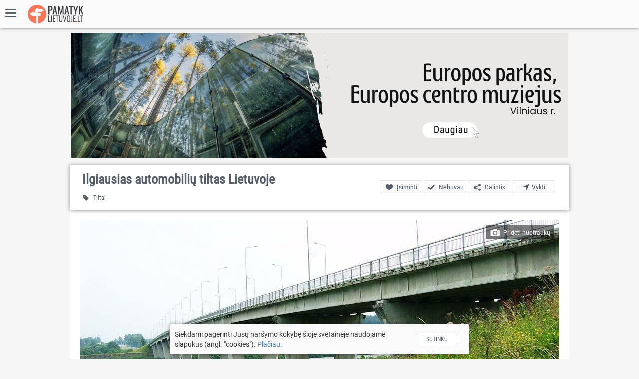

--- FILE ---
content_type: text/html; charset=utf-8
request_url: https://www.pamatyklietuvoje.lt/lankytinos-vietos/ilgiausias-automobiliu-tiltas-lietuvoje/4008
body_size: 6007
content:

<!DOCTYPE html>
<html>
<head>
    <meta name="B-verify" content="6bd1373f98aed1fa0f5e9db9206c4e5985962727" />

    <script type="application/javascript" src="//ced.sascdn.com/tag/1211/smart.js"></script>
    <script type="application/javascript">
        sas.setup({ networkid: 1211, domain: "//www3.smartadserver.com" });
    </script>
    <meta charset="utf-8" />
    <meta name="viewport" content="width=device-width, initial-scale=1.0, maximum-scale=1.0, user-scalable=no" />
    <meta name="apple-mobile-web-app-capable" content="yes">
    <meta name="HandheldFriendly" content="true" />
    <title>Ilgiausias automobili&#x173; tiltas Lietuvoje | pamatykLietuvoje.lt - kelionių po Lietuvą portalas</title>
    <link rel="icon" type="image/ico" href="/favicon.ico">
    <link rel="manifest" href="/manifest.json">

    <meta property="keywords" content="žemėlapis,lankytinos vietos,lankytinų vietų žemėlapis,turizmo informacija,įdomios vietos,verta aplankyti,ką veikti,ką pamatyti,kur keliauti,piliakalniai,dvarai,laužavietės,poilsiavietės,pažintiniai takai,dviračių nuoma,kelionės Lietuvoje,atradimai Lietuvoje,lankytini objektai,pramogos,išskirtiniai objektai,išskirtinės vietos,apžvalgos bokštai,apžvalgos vietos,regioninis parkas,nacionalinis parkas,saugomos teritorijos,turizmo žemėlapis,Lietuvos turizmo žemėlapis,turizmo informacijos centras,maršrutai,kelionių idėjos,rekomenduoju pamatyti,gražiausios vietos,muziejai,kelionės, vietinis turizmas, local travel, kelionių portalas, kelionės po Lietuvą, keliauk Lietuvoje, po Lietuvą, keliauk, keliaukite, kelionės su vaikais, savaitgalio kelionės, kelionių tinklaraštis, tinklaraštis, blogeris, kelionių blogeriai, TIC, Lietuvos turizmas, turizmo sistema, turizmo platforma, turizmo paslaugos, renginiai, ekskursijos, edukacijos, baidarių nuoma, vandens maršrutai, maršrutai automobiliu, maršrutai dviračiu, dviračių maršrutai, maršrutai pėsčiomis, topai, populiariausios vietos" />
    
	<meta property="og:url" content="https://www.pamatyklietuvoje.lt/lankytinos-vietos/ilgiausias-automobiliu-tiltas-lietuvoje/4008" />
	<meta property="og:type" content="website" />
	<meta property="og:title" content="Ilgiausias automobili&#x173; tiltas Lietuvoje | pamatykLietuvoje.lt - kelionių po Lietuvą portalas" />
	<meta property="fb:app_id" content="1817163875202164" />
			<meta property="og:image" content="https://www.pamatyklietuvoje.lt/api/Photo/71652654-04a8-4418-b8c8-02980469ce68/0/1280/960/crop" />
			<meta property="og:image:width" content="1280" />
			<meta property="og:image:height" content="960" />
			<meta property="og:description" content="Jurbarko tiltas - ilgiausias Lietuvoje automobili&#x173; tiltas, kurio ilgis 494 m, auk&#x161;tis - 16 m." />
			<meta name="description" content="Jurbarko tiltas - ilgiausias Lietuvoje automobili&#x173; tiltas, kurio ilgis 494 m, auk&#x161;tis - 16 m." />


    <link href='https://api.tiles.mapbox.com/mapbox-gl-js/v0.44.0/mapbox-gl.css' rel='stylesheet' />

    
    
        <link rel="stylesheet" href="/css/site.min.css?v=xUImDtaYHYtb8tKK5gPKpDrZGoCoEnC6KR2IyyWj8KA" />
    

    
	<!-- Map resources -->
	<link rel="stylesheet" href="/lib/leaflet/dist/leaflet.css" />


    
    
        <script>
            var environment = "Production";
        </script>
        <!-- Google tag (gtag.js) -->
        <script async src="https://www.googletagmanager.com/gtag/js?id=G-SMH658T9X1"></script>
        <script>
            window.dataLayer = window.dataLayer || [];
            function gtag(){dataLayer.push(arguments);}
            gtag('js', new Date());

            gtag('config', 'G-SMH658T9X1');
        </script>
    
</head>
<body id="object-page-identifier" class="pamatyklietuvoje-page">
    <div id="fb-root"></div>
    <script async defer crossorigin="anonymous" src="https://connect.facebook.net/lt_LT/sdk.js#xfbml=1&version=v3.2&appId=1817163875202164&autoLogAppEvents=1"></script>
    <div class="navbar">
        <div class="navbar-header">
            <button type="button" class="navbar-toggle" id="navigation-opener">
                <span class="pl pl-menu menu-toggle-icon"></span>
                <span class="pl pl-left-back back-icon"></span>
            </button>
            <a class="navbar-brand" href="/">
                <img src="/images/full_logo.png?v=0MeyfJaxVkemIxC_cnTZbxMfvcrhm7z73ZyUgdIZ828" class="img-responsive" id="default-navbar-logo" alt="pamatykLietuvoje.lt" />
                <img src="/images/full_logo_white_230x82.png?v=HE2EAy9OUkCqcCujyELU0rMpHNmEJaLplFpEWVIu9D4" class="img-responsive" id="landing-navbar-logo" alt="pamatykLietuvoje.lt" />
            </a>
            

            
	<a href="#"
	   class="mobile-share-button mobile-navbar-button"
	   data-url="https://www.pamatyklietuvoje.lt/lankytinos-vietos/ilgiausias-automobiliu-tiltas-lietuvoje/4008"
	   data-title="Ilgiausias automobili&#x173; tiltas Lietuvoje"
	   data-campaign="poi">
		<span class="pl pl-share"></span>
	</a>

        </div>
        <div class="navbar-collapse collapse" id="navigation-content">
                <ul class="nav navbar-nav navbar-right">
                    <li class="condensed responsive-only" data-responsivesequence="1"><a data-responsiveicon="pl pl-home" href="/">Pradžia</a></li>
                    <li class="condensed" data-responsivesequence="2"><a data-responsiveicon="pl pl-poi" href="/zemelapis">Žemėlapis</a></li>
                    <li class="condensed" data-responsivesequence="3"><a data-responsiveicon="pl pl-trips-all" href="/keliones">Kelionės</a></li>
                    <li class="condensed" data-responsivesequence="4"><a href="/keliones/naujienos/29" data-responsiveicon="pl pl-comment-fill">Naujienos</a></li>
                    <li class="condensed" data-responsivesequence="5"><a href="/keliones/nuotraukos/31" data-responsiveicon="pl pl-camera">Nuotraukos</a></li>
                    <li class="condensed" data-responsivesequence="6"><a data-responsiveicon="pl pl-ads" href="/reklama">Reklama</a></li>
                    <li class="condensed" data-responsivesequence="7"><a data-responsiveicon="pl pl-more-info" href="/apie-portala">Apie portalą</a></li>
                    
    <li class="condensed" data-responsivesequence="0"><a class="login-menu-btn close-responsive-nav" href="#!" data-responsiveicon="pl pl-login">Prisijungti</a></li>

                </ul>
            </div>
    </div>

    








	<div class="big-hor-ad text-center">
		<script type="text/javascript">
			var m3_r = Math.floor(Math.random() * 99999999999);
			document.write("<iframe id='ae930d37' name='ae930d37' src='https://revive.pamatyklietuvoje.lt/live/www/delivery/afr.php?zoneid=18&amp;cb=" + m3_r + "' frameborder='0' scrolling='no' width='995' height='250'><a href='https://revive.pamatyklietuvoje.lt/live/www/delivery/ck.php?n=acd151cb&amp;cb=" + m3_r + "' target='_blank'><img src='https://revive.pamatyklietuvoje.lt/live/www/delivery/avw.php?zoneid=18&amp;cb=" + m3_r + "&amp;n=acd151cb' border='0' alt='' /></a></iframe>");
		</script>
	</div>

<div id="objPage-content" >
	<div id="object-header">
		<h1>Ilgiausias automobili&#x173; tiltas Lietuvoje</h1>
		<div class="type-container">
			<span class="pl pl-tag-type icon"></span>
			<span class="type">Tiltai</span>
		</div>
		<div id="actions">
			<a id="object-fav-button"
			   class="actionButton condensed "
			   href="javascript:void(0);"
			   data-favourite-type="CommonObject"
			   data-object-id="4008">
				<span class="pl pl-favorite icon"></span>
				<span class="title hidden-sm hidden-xs text-not-favourite">Įsiminti</span>
				<span class="title hidden-sm hidden-xs text-favourite">Įsiminta</span>
			</a>
			<a id="object-visited-button"
			   href="javascript:void(0);"
			   class="actionButton visit-button "
			   data-object-id="4008">
				<span class="pl pl-check icon"></span>
				<span class="title hidden-sm hidden-xs text-not-visited"> Nebuvau</span>
				<span class="title hidden-sm hidden-xs text-visited"> Buvau</span>
			</a>
			<a href="javascript:void(0);" id="object-share-btn"
			   class="actionButton"
			   data-url="https://www.pamatyklietuvoje.lt/lankytinos-vietos/ilgiausias-automobiliu-tiltas-lietuvoje/4008"
			   data-title="Ilgiausias automobili&#x173; tiltas Lietuvoje"
			   data-campaign="poi">
				<span class="icon pl pl-share"></span>
				<span class="title">Dalintis</span>
			</a>
			<a id="navigation-link" href="http://maps.google.com/maps?saddr=&daddr=55.07105985900006,22.767617081000026" data-x="22.767617081000026" data-y="55.07105985900006" target="_blank" class="actionButton condensed geolink"><span class="pl pl-navigate icon"></span><span class="title hidden-sm hidden-xs">Vykti</span></a>
		</div>
	</div>
	
<div class="panel single-row-gallery" id="gallery">
    <div class="main-photo-container">
        
<img src="/api/Photo/71652654-04a8-4418-b8c8-02980469ce68/0/960/460/crop" />
<div class="overlay" role="button" data-objguid="71652654-04a8-4418-b8c8-02980469ce68" data-imgid="0"></div>


        <div class="copyrights" id="gallery-copyright-mobile">Nuotr.: &copy; Andrjusgeo</div>
        <div class="add-photos-feedback-container">
            <a href="#" class="feedback-add-photos-action feedback-form-opener-button" data-type="addPhotos" data-subtitle="Ilgiausias automobili&#x173; tiltas Lietuvoje"
                title="Pasidalinkite objekto nuotraukomis" data-objectguid="71652654-04A8-4418-B8C8-02980469CE68">
                <span class="plus-icon pl pl-zoomin"></span>
                <span class="camera-icon pl pl-camera"></span>
                <span class="text">Pridėti nuotraukų</span>
            </a>
        </div>
    </div>
</div>
<div id="gallery-footer">
    <div class="copyrights condensed" id="gallery-copyright">Nuotr.: &copy; Andrjusgeo</div>
</div>

		<div id="description-container">
			<div id="description">
				Jurbarko tiltas - ilgiausias Lietuvoje automobilių tiltas, kurio ilgis 494 m, aukštis - 16 m.
			</div>
			<div id="description-meta">
					<div class="copyrights" id="description-copyrights">Šaltinis: &copy; pamatykLietuvoje.lt</div>
			</div>
		</div>
		<div id="mobile-object-feedback">
<a href="#" class="feedback-action default-feedback-action feedback-form-opener-button" data-type="informAboutError" data-objectguid="71652654-04A8-4418-B8C8-02980469CE68">
    <div class="feedback-text">
        <span class="second-line">Pastebėjote klaidą? <span class="underline">Praneškite</span></span>
    </div>
</a>
				<a href="#" class="feedback-action suggest-data-feedback-action feedback-form-opener-button"
				   data-type="suggestDataUpdate_Place"
				   data-objectguid="71652654-04a8-4418-b8c8-02980469ce68">
					<div class="feedback-icon">
						<span class="pl pl-ads"></span>
					</div>
					<div class="feedback-text">
						<span class="second-line">Atnaujinti informaciją</span>
					</div>
				</a>
		</div>

	<div id="minimapContainer" class="no-header">
		<h2>Aplankykite netoliese</h2>
		<div id="minimap" class="pl-map-container"></div>
	</div>

	<div id="facebook-comments-panel">
		<div class="fb-comments" data-numposts="5" data-width="100%" data-href="https://www.pamatyklietuvoje.lt/lankytinos-vietos/ilgiausias-automobiliu-tiltas-lietuvoje/4008"></div>
	</div>


	<div id="information">
		<ul id="object-infolist" class="condensed ">

<li class="">
<span class="icon pl pl-address"></span><!--
--><span class="value">Vyd&#x16B;no g., Jurbarkas</span>
</li>
<li id="coords-detail" class="secondary">
    <span class="icon pl pl-poi"></span><!--
    --><span class="value text-nowrap" id="coords--146732092">55.07106, 22.767617</span><!--
    --><span class="copy-available coords-copy-btn text-nowrap" role="button" data-target="coords--146732092" data-copiedoverlaytarget="coords-detail" data-copiedoverlaytext="Koordinatės nukopijuotos"><span class="pl pl-copy-url action-icon"></span></span><span class="table-filler"></span>
</li>
		</ul>

<a href="#" class="feedback-action default-feedback-action feedback-form-opener-button" data-type="informAboutError" data-objectguid="71652654-04A8-4418-B8C8-02980469CE68">
    <div class="feedback-text">
        <span class="second-line">Pastebėjote klaidą? <span class="underline">Praneškite</span></span>
    </div>
</a>
			<a href="#" class="feedback-action suggest-data-feedback-action feedback-form-opener-button"
			   data-type="suggestDataUpdate_Place"
			   data-objectguid="71652654-04a8-4418-b8c8-02980469ce68">
				<div class="feedback-icon">
					<span class="pl pl-ads"></span>
				</div>
				<div class="feedback-text">
					<span class="second-line">Atnaujinti informaciją</span>
				</div>
			</a>
	</div>

		<div id="googaContainer" class="text-center">
			<script type="text/javascript">
				var m3_r = Math.floor(Math.random() * 99999999999);
				document.write("<iframe id='a022056f' name='a022056f' src='https://revive.pamatyklietuvoje.lt/live/www/delivery/afr.php?zoneid=20&amp;cb=" + m3_r + "' frameborder='0' scrolling='no' width='300' height='250'><a href='https://revive.pamatyklietuvoje.lt/live/www/delivery/ck.php?n=a0742cdd&amp;cb=" + m3_r + "' target='_blank'><img src='https://revive.pamatyklietuvoje.lt/live/www/delivery/avw.php?zoneid=20&amp;cb=" + m3_r + "&amp;n=a0742cdd' border='0' alt='' /></a></iframe>");
			</script>
		</div>
			<div id="booking-container">
			</div>
		<div id="mobile-ad-container" class="text-center">
			<script type="text/javascript">
				if (window.innerWidth <= 1024) {
					var m3_r = Math.floor(Math.random() * 99999999999);
					document.write("<iframe id='ae7ab082' name='ae7ab082' src='https://revive.pamatyklietuvoje.lt/live/www/delivery/afr.php?zoneid=40&amp;cb=" + m3_r + "' frameborder='0' scrolling='no' width='300' height='250'><a href='https://revive.pamatyklietuvoje.lt/live/www/delivery/ck.php?n=a2e8b40d&amp;cb=" + m3_r + "' target='_blank'><img src='https://revive.pamatyklietuvoje.lt/live/www/delivery/avw.php?zoneid=40&amp;cb=" + m3_r + "&amp;n=a2e8b40d' border='0' alt='' /></a></iframe>");
				}
			</script>
		</div>

	<script type="text/javascript">
		var objData = {"name":"Ilgiausias automobilių tiltas Lietuvoje","subTypeCode":110,"subCategoryId":null,"shape":{"x":22.767617081000026,"y":55.07105985900006,"srid":0},"guid":"71652654-04a8-4418-b8c8-02980469ce68"};
		var bookingData = {"destId":"-2615086","destType":"city"};
	</script>
</div>

    

	<footer>
    <div id="footer-header" class="footer-info-block">
        <div id="footer-logo-container">
            <a href="/">
                <img src="/images/footer_logo.png?v=HmIwrM_w8G17ma0hbH_cAfWuVLoSjtgCnTuzxlpGNEM" class="img-responsive" alt="pamatykLietuvoje.lt" />
            </a>
        </div>
        <div id="footer-description-container">www.pamatykLietuvoje.lt - kelionių po Lietuvą portalas, kuriame rasite išsamiausią Lietuvos lankytinų vietų, pramogų ir turizmo paslaugų žemėlapį, maršrutus, kelionių įspūdžius bei keliautojų atsiliepimus.</div>
        <div id="footer-more-container">
            <span id="footer-seemore-title">Pamatyk daugiau</span>
            <a id="footer-seemore-link" href="/zemelapis">
                <span class="pl pl-right-forward icon"></span>
                <span class="text">Žemėlapis</span>
            </a>
        </div>
    </div>
    <div id="footer-links" class="footer-info-block">
        <ul>
            <li><a href="/zemelapis?q=Pa%C5%BEintiniai%20takai">Pažintiniai takai</a></li>
            <li><a href="/zemelapis?q=Ap%C5%BEvalgos%20bok%C5%A1tai">Apžvalgos bokštai</a></li>
            <li><a href="/zemelapis?q=Gatv%C4%97s%20menas">Gatvės menas</a></li>
            <li><a href="/zemelapis?q=Kulinarinis%20paveldas">Kulinarinis paveldas</a></li>
            <li><a href="/zemelapis?q=Muziejai">Muziejai</a></li>
            <li><a href="/zemelapis?q=Pilys">Pilys</a></li>
            <li><a href="/zemelapis?q=Dvarai">Dvarai</a></li>
            <li><a href="/zemelapis?q=Piliakalniai">Piliakalniai</a></li>
            <li><a href="/zemelapis?q=Geologiniai%20objektai">Geologiniai objektai</a></li>
            <li><a href="/zemelapis?q=Botaniniai%20objektai">Botaniniai objektai</a></li>
            <li><a href="/zemelapis?q=%C5%A0altiniai">Šaltiniai</a></li>
            <li><a href="/zemelapis?q=Ap%C5%BEvalgos%20vietos">Apžvalgos vietos</a></li>
            <li><a href="/zemelapis?q=Ba%C5%BEny%C4%8Dios">Bažnyčios</a></li>
            <li><a href="/zemelapis?q=Cerkv%C4%97s">Cerkvės</a></li>
            <li><a href="/zemelapis?q=Archeologiniai%20objektai">Archeologiniai objektai</a></li>
            <li><a href="/zemelapis?q=Architekt%C5%ABriniai%20objektai">Architektūriniai objektai</a></li>
            <li><a href="/zemelapis?q=Fortai">Fortai</a></li>
            <li><a href="/zemelapis?q=Kabantys%20tiltai">Kabantys tiltai</a></li>
            <li><a href="/zemelapis?q=Vandens%20mal%C5%ABnai">Vandens malūnai</a></li>
            <li><a href="/zemelapis?q=Vejo%20mal%C5%ABnai">Vejo malūnai</a></li>
            <li><a href="/zemelapis?q=Zoologijos%20sodai">Zoologijos sodai</a></li>
            <li><a href="/zemelapis?q=Poilsiaviet%C4%97s">Poilsiavietės</a></li>
            <li><a href="/zemelapis?q=Vandenlen%C4%8Di%C5%B3%20parkai">Vandenlenčių parkai</a></li>
            <li><a href="/zemelapis?q=Papl%C5%ABdimiai">Paplūdimiai</a></li>
            <li><a href="/zemelapis?q=%C5%BDirgynai">Žirgynai</a></li>
            <li><a href="/zemelapis?q=Parkai">Parkai</a></li>
        </ul>
        <ul>
            <li><a href="/zemelapis?q=Vilniaus%20miestas">Vilnius</a></li>
            <li><a href="/zemelapis?q=Kauno%20miestas">Kaunas</a></li>
            <li><a href="/zemelapis?q=Klaip%C4%97dos%20miestas">Klaipėda</a></li>
            <li><a href="/zemelapis?q=%C5%A0iauli%C5%B3%20miestas">Šiauliai</a></li>
            <li><a href="/zemelapis?q=Mol%C4%97t%C5%B3%20miestas">Molėtai</a></li>
            <li><a href="/zemelapis?q=Zaras%C5%B3%20miestas">Zarasai</a></li>
            <li><a href="/zemelapis?q=Anyk%C5%A1%C4%8Di%C5%B3%20miestas">Anykščiai</a></li>
            <li><a href="/zemelapis?q=Druskinink%C5%B3%20miestas">Druskininkai</a></li>
            <li><a href="/zemelapis?q=Tel%C5%A1i%C5%B3%20miestas">Telšiai</a></li>
            <li><a href="/zemelapis?q=%C5%A0ilut%C4%97s%20miestas">Šilutė</a></li>
            <li><a href="/zemelapis?q=Marijampol%C4%97s%20miestas">Marijampolė</a></li>
            <li><a href="/zemelapis?q=Ukmerg%C4%97s%20miestas">Ukmergė</a></li>
            <li><a href="/zemelapis?q=Alytaus%20miestas">Alytus</a></li>
            <li><a href="/zemelapis?q=Plung%C4%97s%20miestas">Plungė</a></li>
            <li><a href="/zemelapis?q=Dz%C5%ABkijos%20nacionalinis%20parkas">Dzūkijos nacionalinis parkas</a></li>
            <li><a href="/zemelapis?q=Auk%C5%A1taitijos%20nacionalinis%20parkas">Aukštaitijos nacionalinis parkas</a></li>
            <li><a href="/zemelapis?q=%C5%BDemaitijos%20nacionalinis%20parkas">Žemaitijos nacionalinis parkas</a></li>
            <li><a href="/zemelapis?q=Varni%C5%B3%20regioninis%20parkas">Varnių regioninis parkas</a></li>
            <li><a href="/zemelapis?q=Ventos%20regioninis%20parkas">Ventos regioninis parkas</a></li>
            <li><a href="/zemelapis?q=Nemuno%20deltos%20regioninis%20parkas">Nemuno deltos regioninis parkas</a></li>
            <li><a href="/zemelapis?q=Panemuni%C5%B3%20regioninis%20parkas">Panemunių regioninis parkas</a></li>
            <li><a href="/zemelapis?q=Krekenavos%20regioninis%20parkas">Krekenavos regioninis parkas</a></li>
            <li><a href="/zemelapis?q=Dz%C5%ABkija">Dzūkija</a></li>
            <li><a href="/zemelapis?q=%C5%BDemaitija">Žemaitija</a></li>
        </ul>
    </div>
    <div id="footer-navigation-contacts">
        <div id="footer-navigation-container">
            <div class="footer-info-block">
                <div id="footer-navigation">
                    <div class="footer-navigation-block">
                        <section class="footer-navigation-block-content">
                            <h5><a href="/zemelapis">Žemėlapis</a></h5>
                            <ul>
                                <li><a href="/lankytinos-vietos/">Lankytinos vietos</a></li>
                                <li><a href="/pramogos/">Pramogos</a></li>
                                <li><a href="/maitinimas/">Maitinimas</a></li>
                                <li><a href="/apgyvendinimas/">Apgyvendinimas</a></li>
                            </ul>
                        </section>
                    </div>
                    <div class="footer-navigation-block">
                        <section class="footer-navigation-block-content">
                            <h5><a href="/keliones">Kelionės</a></h5>
                            <ul>
                                <li><a href="/keliones/marsrutai-pesciomis/c/1">Maršrutai pėsčiomis</a></li>
                                <li><a href="/keliones/marsrutai-dviraciu/c/2">Maršrutai dviračiu</a></li>
                                <li><a href="/keliones/marsrutai-automobiliu/c/4">Maršrutai automobiliu</a></li>
                                <li><a href="/keliones/vandens-marsrutai/c/7">Vandens maršrutai</a></li>
                                <li><a href="/keliones/kelioneszaidimai/c/8">Kelionės-žaidimai</a></li>
                                <li><a href="/keliones/kelioniu-pasakojimai/c/6">Kelionių pasakojimai</a></li>
                                <li><a href="/keliones/topai/c/5">TOP'ai</a></li>
                            </ul>
                        </section>
                    </div>
                    <div class="footer-navigation-block">
                        <section class="footer-navigation-block-content">
                            <h5><a href="/reklama">Reklama</a></h5>
                        </section>
                    </div>
                    <div class="footer-navigation-block">
                        <section class="footer-navigation-block-content">
                            <h5><a href="/apie-portala">Apie portalą</a></h5>
                        </section>
                    </div>
                </div>
            </div>
        </div>

        <ul id="footer-contacts" class="footer-info-block">
            <li>
                <a href="https://www.facebook.com/pamatykLietuvoje" target="_blank">
                    <span class="pl pl-facebook"></span>
                </a>
            </li>
            <li>
                <a href="https://www.instagram.com/pamatykLietuvoje" target="_blank">
                    <span class="pl pl-instagram"></span>
                </a>
            </li>
            <li>
                <a href="#" id="footer-feedback-action" class="feedback-form-opener-button" data-type="contactUs">
                    <span class="pl pl-email"></span>
                </a>
            </li>
        </ul>
    </div>
    <p id="footer-copyrights">pamatykLietuvoje.lt &copy; 2015-2025 Visos teisės saugomos. <a href="/PrivatumoPolitika.pdf" target="_blank">Naudojimosi taisyklės</a></p>
</footer>

    <script>
        var scriptRoots = {};
        window.isAuthenticated = false;
    </script>
    
    
        <script type="text/javascript">
            var require = {
                urlArgs: "v=PmibYy2DdIIOyS1G3LODpqshX79SWa1bC_YwrV_SJMY"
            }
        </script>
        <script src="/lib/requirejs/require.js" data-main="/js/site.min"></script>
    

    <script>       
        if ('serviceWorker' in navigator) {
            window.addEventListener("load", () => {
                navigator.serviceWorker.register("/sw.js");
            });
        } else {
            console.log("Service worker not registered.");
        }
    </script>

    
	<script>
		var imageCount = 1;
	</script>


</body>
</html>


--- FILE ---
content_type: text/html; charset=UTF-8
request_url: https://revive.pamatyklietuvoje.lt/live/www/delivery/afr.php?zoneid=18&cb=4354265594
body_size: 730
content:
<!DOCTYPE html PUBLIC '-//W3C//DTD XHTML 1.0 Transitional//EN' 'http://www.w3.org/TR/xhtml1/DTD/xhtml1-transitional.dtd'>
<html xmlns='http://www.w3.org/1999/xhtml' xml:lang='en' lang='en'>
<head>
<title>Europos parkas, Europos centro muziejus</title>
<style type='text/css'>
body {margin:0; height:100%; background-color:transparent; width:100%; text-align:center;}
</style>
</head>
<body>
<a href='https://revive.pamatyklietuvoje.lt/live/www/delivery/cl.php?bannerid=201&amp;zoneid=18&amp;sig=dd36e673f085c1b255e0f946afaa682d6600ee337f3d431964d706a099193c8e&amp;oadest=https%3A%2F%2Fpamatyklietuvoje.lt%2Flankytinos-vietos%2Feuropos-parkas-europos-centro-muziejus%2F1485' target='_blank' rel='noopener nofollow'><img src='https://revive.pamatyklietuvoje.lt/live/www/images/293b09a609b121dbc72594bd7c35a2d6.png' width='995' height='250' alt='Europos parkas, Europos centro muziejus' title='Europos parkas, Europos centro muziejus' border='0' /></a><div id='beacon_221cc2d128' style='position: absolute; left: 0px; top: 0px; visibility: hidden;'><img src='https://revive.pamatyklietuvoje.lt/live/www/delivery/lg.php?bannerid=201&amp;campaignid=71&amp;zoneid=18&amp;loc=https%3A%2F%2Fwww.pamatyklietuvoje.lt%2Flankytinos-vietos%2Filgiausias-automobiliu-tiltas-lietuvoje%2F4008&amp;cb=221cc2d128' width='0' height='0' alt='' style='width: 0px; height: 0px;' /></div>
</body>
</html>


--- FILE ---
content_type: text/html; charset=UTF-8
request_url: https://revive.pamatyklietuvoje.lt/live/www/delivery/afr.php?zoneid=20&cb=86086161712
body_size: 723
content:
<!DOCTYPE html PUBLIC '-//W3C//DTD XHTML 1.0 Transitional//EN' 'http://www.w3.org/TR/xhtml1/DTD/xhtml1-transitional.dtd'>
<html xmlns='http://www.w3.org/1999/xhtml' xml:lang='en' lang='en'>
<head>
<title>pamatykLietuvoje.lt | Nuotraukų galerijos</title>
<style type='text/css'>
body {margin:0; height:100%; background-color:transparent; width:100%; text-align:center;}
</style>
</head>
<body>
<a href='https://revive.pamatyklietuvoje.lt/live/www/delivery/cl.php?bannerid=207&amp;zoneid=20&amp;sig=06a941ecf599c74d00892790f07bea93844db982d09bdd5353f83a687b2482bf&amp;oadest=https%3A%2F%2Fpamatyklietuvoje.lt%2Fkeliones%2Fnuotraukos%2F31' target='_blank' rel='noopener nofollow'><img src='https://revive.pamatyklietuvoje.lt/live/www/images/5716f45bcb9b3443816bc851475f7460.jpg' width='300' height='250' alt='pamatykLietuvoje.lt | Nuotraukų galerijos' title='pamatykLietuvoje.lt | Nuotraukų galerijos' border='0' /></a><div id='beacon_df8d67c318' style='position: absolute; left: 0px; top: 0px; visibility: hidden;'><img src='https://revive.pamatyklietuvoje.lt/live/www/delivery/lg.php?bannerid=207&amp;campaignid=73&amp;zoneid=20&amp;loc=https%3A%2F%2Fwww.pamatyklietuvoje.lt%2Flankytinos-vietos%2Filgiausias-automobiliu-tiltas-lietuvoje%2F4008&amp;cb=df8d67c318' width='0' height='0' alt='' style='width: 0px; height: 0px;' /></div>
</body>
</html>


--- FILE ---
content_type: text/html; charset=UTF-8
request_url: https://www.booking.com/flexiproduct.html?product=dfl2&w=300&h=600&lang=lt&aid=1641901&target_aid=1641901&selected_currency=EUR&dest_id=-2615086&dest_type=city&df_num_properties=3&fid=1768617148248&affiliate-link=widget1&
body_size: 1812
content:
<!DOCTYPE html>
<html lang="en">
<head>
    <meta charset="utf-8">
    <meta name="viewport" content="width=device-width, initial-scale=1">
    <title></title>
    <style>
        body {
            font-family: "Arial";
        }
    </style>
    <script type="text/javascript">
    window.awsWafCookieDomainList = ['booking.com'];
    window.gokuProps = {
"key":"AQIDAHjcYu/GjX+QlghicBgQ/7bFaQZ+m5FKCMDnO+vTbNg96AEO9gbUdnuqRleedIFveoKBAAAAfjB8BgkqhkiG9w0BBwagbzBtAgEAMGgGCSqGSIb3DQEHATAeBglghkgBZQMEAS4wEQQMXCicb+XDQ2DOsA5iAgEQgDtOOjvqzKqZUOOF66YElXu3pyocg5gVC0/BC8tD+g1jRYn/JwfrKMBS9Rb8m+RPFq76YP0B8+1diFDu+g==",
          "iv":"D5490ACuZAAABUeX",
          "context":"EceDu34EM+8ao6EypdVq+u2g0/I0wmmXABmk/Ei2ccpXy51bWNX9D/ZdX4xLOcrMYUw39Ei+LM+8eT+dFw98FlTu87rckIVXOGG8GYAqQ+F4cCqV/NwsAn9DXb9gMoaQI13QdnYzPMi4EtA1tQwLrDAfW8QHEsylc5ZZPS8vOCY2dZPrWmF4JSCIBUQYtQyXmFSMWhKceIdLIFzVXgIx7OznGNeZ0m7e/hN2wIq4ioowFHA3P5nYieCzDAO3APseq/emyjF3Na4ArnZoquZZG1icxG219GaCrl4yRTloXWVI3uF/po5dOlmHyW+6+RglxhkgZEbKzD/k6zIF5vrWAnag52jOed821E8fkJFZjwpBmxs="
};
    </script>
    <script src="https://d8c14d4960ca.337f8b16.us-east-2.token.awswaf.com/d8c14d4960ca/a18a4859af9c/f81f84a03d17/challenge.js"></script>
</head>
<body>
    <div id="challenge-container"></div>
    <script type="text/javascript">
        AwsWafIntegration.saveReferrer();
        AwsWafIntegration.checkForceRefresh().then((forceRefresh) => {
            if (forceRefresh) {
                AwsWafIntegration.forceRefreshToken().then(() => {
                    window.location.reload(true);
                });
            } else {
                AwsWafIntegration.getToken().then(() => {
                    window.location.reload(true);
                });
            }
        });
    </script>
    <noscript>
        <h1>JavaScript is disabled</h1>
        In order to continue, we need to verify that you're not a robot.
        This requires JavaScript. Enable JavaScript and then reload the page.
    </noscript>
</body>
</html>

--- FILE ---
content_type: application/javascript; charset=UTF-8
request_url: https://www3.smartadserver.com/genericpost
body_size: 1316
content:
sas.noad("sas_29905");

--- FILE ---
content_type: text/javascript
request_url: https://www.pamatyklietuvoje.lt/lib/jquery-overscroll/dist/jquery.overscroll.min.js?v=PmibYy2DdIIOyS1G3LODpqshX79SWa1bC_YwrV_SJMY
body_size: 3198
content:
/*! Overscroll 1.7.7 | (c) 2014 Jon Azoff | http://azof.fr/pYCzuM */
!function(a,b,c,d,e,f,g,h,i){"use strict";function j(){if(j.memo)return j.memo;var c=a.requestAnimationFrame||a.webkitRequestAnimationFrame||a.mozRequestAnimationFrame||a.oRequestAnimationFrame||a.msRequestAnimationFrame||function(a){e(a,1e3/60)},d=null===b.body;d&&b.documentElement.appendChild(b.createElement("body"));var f="";!function(){var c=b.createElement("div"),d=["webkit","moz","o","ms"];b.body.appendChild(c),h.each(d,function(a,b){c.style[b+"OverflowScrolling"]="touch"}),c.style.overflowScrolling="touch";var e=a.getComputedStyle(c);e.overflowScrolling?f="overflow-scrolling":h.each(d,function(a,b){return e[b+"OverflowScrolling"]&&(f="-"+b+"-overflow-scrolling"),!f}),c.parentNode.removeChild(c)}();var g={};return function(){var c=b.createElement("div"),d=["webkit","moz"],e="https://mail.google.com/mail/images/2/";return g={grab:"url("+e+"openhand.cur), move",grabbing:"url("+e+"closedhand.cur), move"},b.body.appendChild(c),h.each(d,function(b,d){var e,f="-"+d+"-grab";c.style.cursor=f;var h=a.getComputedStyle(c);return e=h.cursor===f,e&&(g={grab:"-"+d+"-grab",grabbing:"-"+d+"-grabbing"}),!e}),c.parentNode.removeChild(c),g}(),j.memo={animate:function(b){return c.call(a,b)},overflowScrolling:f,cursor:g},d&&b.documentElement.removeChild(b.body),j.memo}function k(a,b){b.trigger("overscroll:"+a)}function l(){return(new Date).getTime()}function m(a,b,c){return b.x=a.pageX,b.y=a.pageY,b.time=l(),b.index=c,b}function n(a,b,c,d){var e,f;a&&a.added&&(a.horizontal&&(e=c*(1+b.container.width/b.container.scrollWidth),f=d+b.thumbs.horizontal.top,a.horizontal.css("margin",f+"px 0 0 "+e+"px")),a.vertical&&(e=c+b.thumbs.vertical.left,f=d*(1+b.container.height/b.container.scrollHeight),a.vertical.css("margin",f+"px 0 0 "+e+"px")))}function o(a,b,c){a&&a.added&&!b.persistThumbs&&(c?(a.vertical&&a.vertical.stop(!0,!0).fadeTo("fast",J.thumbOpacity),a.horizontal&&a.horizontal.stop(!0,!0).fadeTo("fast",J.thumbOpacity)):(a.vertical&&a.vertical.fadeTo("fast",0),a.horizontal&&a.horizontal.fadeTo("fast",0)))}function p(a){var b,c="events",d=h._data?h._data(a[0],c):a.data(c);d&&d.click&&(b=d.click.slice(),a.off("click").one("click",function(){return h.each(b,function(b,c){a.click(c)}),!1}))}function q(a){var b=a.data,c=b.thumbs,d=b.options,e="mouseenter"===a.type;o(c,d,e)}function r(a){var b=a.data;b.flags.dragged||n(b.thumbs,b.sizing,this.scrollLeft,this.scrollTop)}function s(a){a.preventDefault();var b=a.data,c=b.options,d=b.sizing,g=b.thumbs,h=b.wheel,i=b.flags,j=a.originalEvent,k=0,l=0,m=0;i.drifting=!1,j.detail?(k=-j.detail,j.detailX&&(l=-j.detailX),j.detailY&&(m=-j.detailY)):j.wheelDelta&&(k=j.wheelDelta/J.wheelTicks,j.wheelDeltaX&&(l=j.wheelDeltaX/J.wheelTicks),j.wheelDeltaY&&(m=j.wheelDeltaY/J.wheelTicks)),k*=c.wheelDelta,l*=c.wheelDelta,m*=c.wheelDelta,h||(b.target.data(H).dragging=i.dragging=!0,b.wheel=h={timeout:null},o(g,c,!0)),"vertical"===c.wheelDirection?this.scrollTop-=k:"horizontal"===c.wheelDirection?this.scrollLeft-=k:(this.scrollLeft-=l,this.scrollTop-=m||k),h.timeout&&f(h.timeout),n(g,d,this.scrollLeft,this.scrollTop),h.timeout=e(function(){b.target.data(H).dragging=i.dragging=!1,o(g,c,b.wheel=null)},J.thumbTimeout)}function t(a){a.preventDefault();var b=a.data,c=a.originalEvent.touches,d=b.options,e=b.sizing,f=b.thumbs,g=b.position,h=b.flags,i=b.target.get(0);c&&c.length&&(a=c[0]),h.dragged||o(f,d,!0),h.dragged=!0,"vertical"!==d.direction&&(i.scrollLeft-=a.pageX-g.x),"horizontal"!==b.options.direction&&(i.scrollTop-=a.pageY-g.y),m(a,b.position),--b.capture.index<=0&&(b.target.data(H).dragging=h.dragging=!0,m(a,b.capture,J.captureThreshold)),n(f,e,i.scrollLeft,i.scrollTop)}function u(a,b,c){var d,e,f,g,h=b.data,i=h.capture,m=h.options,o=h.sizing,p=h.thumbs,q=l()-i.time,r=a.scrollLeft,s=a.scrollTop,t=J.driftDecay;return q>J.driftTimeout?void c(h):(d=m.scrollDelta*(b.pageX-i.x),e=m.scrollDelta*(b.pageY-i.y),"vertical"!==m.direction&&(r-=d),"horizontal"!==m.direction&&(s-=e),f=d/J.driftSequences,g=e/J.driftSequences,k("driftstart",h.target),h.drifting=!0,void j().animate(function u(){if(h.drifting){var b=1,d=-1;h.drifting=!1,(g>b&&a.scrollTop>s||d>g&&a.scrollTop<s)&&(h.drifting=!0,a.scrollTop-=g,g/=t),(f>b&&a.scrollLeft>r||d>f&&a.scrollLeft<r)&&(h.drifting=!0,a.scrollLeft-=f,f/=t),n(p,o,a.scrollLeft,a.scrollTop),j().animate(u)}else k("driftend",h.target),c(h)}))}function v(a){var b=a.data,c=a.originalEvent.touches,d=b.target,e=b.start=h(a.target),f=b.flags;f.drifting=!1,e.size()&&!e.is(b.options.cancelOn)&&(c||a.preventDefault(),j().overflowScrolling||(d.css("cursor",j().cursor.grabbing),d.data(H).dragging=f.dragging=f.dragged=!1,b.options.dragHold?h(document).on(I.drag,b,t):d.on(I.drag,b,t)),b.position=m(a,{}),b.capture=m(a,{},J.captureThreshold),k("dragstart",d))}function w(a){var b=a.data,c=b.target,d=b.options,e=b.flags,f=b.thumbs,g=function(){f&&!d.hoverThumbs&&o(f,d,!1)};d.dragHold?h(document).unbind(I.drag,t):c.unbind(I.drag,t),b.position&&(k("dragend",c),e.dragging&&!j().overflowScrolling?u(c.get(0),a,g):g()),e.dragging&&!j().overflowScrolling&&b.start&&b.start.is(a.target)&&p(b.start),c.data(H).dragging=b.start=b.capture=b.position=e.dragged=e.dragging=!1,c.css("cursor",j().cursor.grab)}function x(a){return a=h.extend({},K,a),"multi"!==a.direction&&a.direction!==a.wheelDirection&&(a.wheelDirection=a.direction),a.scrollDelta=d.abs(parseFloat(a.scrollDelta)),a.wheelDelta=d.abs(parseFloat(a.wheelDelta)),a.scrollLeft=a.scrollLeft===i?null:d.abs(parseFloat(a.scrollLeft)),a.scrollTop=a.scrollTop===i?null:d.abs(parseFloat(a.scrollTop)),a}function y(a){var b=h(a),c=b.width(),d=b.height(),e=c>=a.scrollWidth?c:a.scrollWidth,f=d>=a.scrollHeight?d:a.scrollHeight,g=e>c||f>d;return{valid:g,container:{width:c,height:d,scrollWidth:e,scrollHeight:f},thumbs:{horizontal:{width:c*c/e,height:J.thumbThickness,corner:J.thumbThickness/2,left:0,top:d-J.thumbThickness},vertical:{width:J.thumbThickness,height:d*d/f,corner:J.thumbThickness/2,left:c-J.thumbThickness,top:0}}}}function z(a,b){var c,d=h(a),e=d.data(H)||{},f=d.attr("style"),g=b?function(){e=d.data(H),c=e.thumbs,f?d.attr("style",f):d.removeAttr("style"),c&&(c.horizontal&&c.horizontal.remove(),c.vertical&&c.vertical.remove()),d.removeData(H).off(I.wheel,s).off(I.start,v).off(I.end,w).off(I.ignored,C)}:h.noop;return h.isFunction(e.remover)?e.remover:g}function A(a,b){return{position:"absolute",opacity:b.persistThumbs?J.thumbOpacity:0,"background-color":b.thumbColor,width:a.width+"px",height:a.height+"px","border-radius":a.corner+"px",margin:a.top+"px 0 0 "+a.left+"px","z-index":b.zIndex}}function B(a,b,c){var d="<div/>",e={},f=!1;return b.container.scrollWidth>0&&"vertical"!==c.direction&&(f=A(b.thumbs.horizontal,c),e.horizontal=h(d).css(f).prependTo(a)),b.container.scrollHeight>0&&"horizontal"!==c.direction&&(f=A(b.thumbs.vertical,c),e.vertical=h(d).css(f).prependTo(a)),e.added=!!f,e}function C(a){a.preventDefault()}function D(a,b){b=x(b);var c,d=y(a),e={options:b,sizing:d,flags:{dragging:!1},remover:z(a,!0)};(d.valid||b.ignoreSizing)&&(e.target=a=h(a).css({position:"relative",cursor:j().cursor.grab}).on(I.start,e,v).on(I.end,e,w).on(I.ignored,e,C),b.dragHold?h(document).on(I.end,e,w):e.target.on(I.end,e,w),null!==b.scrollLeft&&a.scrollLeft(b.scrollLeft),null!==b.scrollTop&&a.scrollTop(b.scrollTop),j().overflowScrolling?a.css(j().overflowScrolling,"touch"):a.on(I.scroll,e,r),b.captureWheel&&a.on(I.wheel,e,s),b.showThumbs?j().overflowScrolling?a.css("overflow","scroll"):(a.css("overflow","hidden"),e.thumbs=c=B(a,d,b),c.added&&(n(c,d,a.scrollLeft(),a.scrollTop()),b.hoverThumbs&&a.on(I.hover,e,q))):a.css("overflow","hidden"),a.data(H,e))}function E(a){z(a)()}function F(a){return this.removeOverscroll().each(function(){D(this,a)})}function G(){return this.each(function(){E(this)})}var H="overscroll",I={drag:"mousemove touchmove",end:"mouseup mouseleave click touchend touchcancel",hover:"mouseenter mouseleave",ignored:"select dragstart drag",scroll:"scroll",start:"mousedown touchstart",wheel:"mousewheel DOMMouseScroll"},J={captureThreshold:3,driftDecay:1.1,driftSequences:22,driftTimeout:100,scrollDelta:15,thumbOpacity:.7,thumbThickness:6,thumbTimeout:400,wheelDelta:20,wheelTicks:120},K={cancelOn:"select,input,textarea",direction:"multi",dragHold:!1,hoverThumbs:!1,scrollDelta:J.scrollDelta,showThumbs:!0,persistThumbs:!1,captureWheel:!0,wheelDelta:J.wheelDelta,wheelDirection:"multi",zIndex:999,ignoreSizing:!1,thumbColor:"black"};F.settings=J,h.extend(g,{overscroll:F,removeOverscroll:G})}(window,document,navigator,Math,setTimeout,clearTimeout,jQuery.fn,jQuery);
//# sourceMappingURL=dist/jquery.overscroll.map